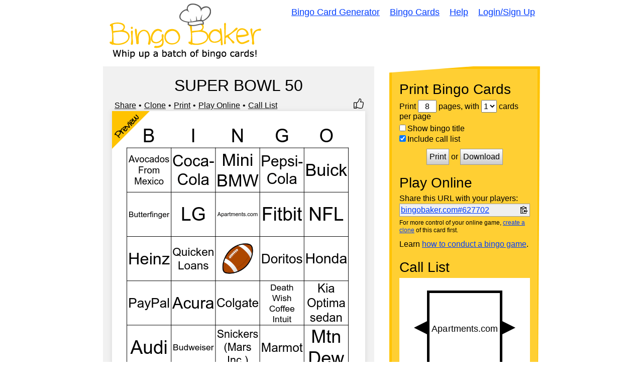

--- FILE ---
content_type: text/html; charset=utf-8
request_url: https://bingobaker.com/caller/627702
body_size: 7029
content:
<!DOCTYPE html>
<html xmlns="http://www.w3.org/1999/xhtml">
<head>
<meta http-equiv="Content-Type" content="text/html; charset=utf-8" />
<meta name="viewport" content="width=device-width, initial-scale=1">
<title>SUPER BOWL 50 Bingo Caller</title>
<meta name="description" content="A widget to help you call your SUPER BOWL 50 bingo game" />

    <meta name="robots" content="noindex">
    <link rel="stylesheet" type="text/css" href="/static/1760300139/css/reset.css" />
    <style type="text/css">
    * { box-sizing:border-box; }
    body {
        overflow:hidden;
        height:100vh;
        font-family:Arial, Arial, Helvetica, sans-serif;
    }

    #foo {
        width:100%;
        height:100%;
    }

    .background {
        background-color:rgba(255, 255, 255, 1.0);
    }

    .foreground {
        fill:rgba(0, 0, 0, 1.0);
        color:rgba(0, 0, 0, 1.0);
        outline-color:rgba(0, 0, 0, 1.0);
        border-color:rgba(0, 0, 0, 1.0);
    }

    #layout {
        display:flex;
        height:100%;
    }

    /*
    #start text {
        fill:rgba(0, 0, 0, 1.0);
    }*/

    #dragger {
        /*background-color:orange;*/
        /*position:relative;*/
        display:flex;
        align-items:flex-end;
        cursor:ew-resize;
    }

    #history-tab {
        /*background-color:gray;*/
        position:relative;
        left:0;
        bottom:10px;
    }

    #history-tab span {
        text-orientation:sideways;
        writing-mode: vertical-lr;
        margin-left:-1px;
        letter-spacing:2px;
        padding:3px;
        text-align:center;
        font-weight:bold;
        font-size:16px;
        cursor:pointer;
        border-width:1px;
        border-style:solid;
    }

    #history-footer {
    }

    #history-header {
        display:flex;
        justify-content:space-between;
        align-items:center;
        padding:0 10px;
        margin-top:10px;
    }

    #buttons {
        display:flex;
        justify-content:space-between;
        flex-wrap:wrap;
        align-items:center;
        margin-top:10px;
        padding:0 10px;
    }

    /*
    #history-footer > div {
        display:flex;
        justify-content:space-between;
        flex-wrap:wrap;
        align-items:center;
    }*/

    #history-header label {
        display:flex;
        font-size:16px;
        align-items:center;
    }

    #history-footer button {
        font-size:16px;
    }

    #history {
        /*max-width:33%;*/
        /*width:33%;*/
        /*border-right:1px solid black;*/
        border-style:solid;
        border-right-width:1px;
        display:flex;
        flex-direction:column;
        overflow:hidden;
        width:0;
    }

    #history-inner {
        overflow-y:auto;
        height:100%;
        position:relative;
        display:flex;
        flex-wrap:wrap;
        align-content: flex-start;
        padding-right:10px;
        padding-top:10px;
    }

    .history-inner-element-wrapper {
        position:relative;
        width:calc(25% - 10px);
        padding-bottom:100%;
        /*transition: .5s linear;*/
        overflow:hidden;
        margin-left:10px;
        margin-bottom:10px;
    }

    .history-inner-element-wrapper svg {
        width:100%;
        height:100%;
    }

    .history-inner-element-wrapper {
        outline-width:1px;
        outline-style:solid;
    }

    .history-inner-element-wrapper:focus {
        outline-style:dotted;
    }

    .history-inner-element-wrapper-active, .history-inner-element-wrapper-active:focus {
        outline-width:3px;
        outline-style:dotted;
    }

    .history-inner-element-wrapper-blank {
        background-color:black;
        pointer-events:none;
    }

    #item-chooser {
        overflow:auto;
        height:100%;
        transition: transform .5s linear;

    }

    #item-chooser-list {
        display:flex;
        flex-wrap:wrap;
        padding-right:10px;
    }

    #main {
        flex:1;
    }

    #caller {
        display:flex;
        align-items:center;
        height:100%;
        justify-content:center;
    }

    /*
    #container {
        align-items:center;
        height:100%;
    }*/

    #backs {
        display:none;
    }

    #show-item {
        z-index:1;
        overflow:hidden;
        height:100%;
        flex:1;
        border-width:5px;
            /*solid rgba(0, 0, 0, 1.0);*/
        border-style:solid;
        text-align:center;
        position:absolute;
        top:0;
        left:0;
        width:100%;
    }

    #previous polygon, #next polygon {
        cursor:pointer;
        transition:.2s;
    }

    #previous:hover polygon, #next:hover polygon, #previous.fake-hover polygon, #next.fake-hover polygon {
        opacity:.8;
    }

    #show-item svg {
        height:100%;
        width:100%;
        /*transform: rotate(360deg);*/
        /*transform-origin: bottom center;*/
        /*transition: transform .5s linear;*/
        z-index:-1;
        position:relative;
        left:0;
    }

    .bingo-card-svg text {
        stroke-width:0 !important;
    }

    @supports (-ms-ime-align:auto) {
        .bingo-card-svg text {
            filter:none !important;
            stroke-width:4 !important;
        }
    }

    #items {
        width:100%;
        height:100%;
    }

    #items > div {
        height:100%;
    }

    .item-hidden.item, .item-hidden .item {
        display:none;
    }

    .item {
        transition: transform .5s linear;
        transform-style: preserve-3d;
        position: absolute;
        width:100%;
        height:100%;
        /*display:none;*/
    }

    .item.flipped {
        /*transform: rotateY(180deg);*/
    }

    .front, .back {
		position: absolute;
		top: 0;
		left: 0;
		backface-visibility: hidden;
        width:100%;
        height:100%;
        transform-style: preserve-3d;
        transition: transform .5s linear;
    }

    .front {
        z-index: 2;
        /* for firefox 31 */
        transform: rotateY(0deg);
        transition: transform .5s linear;
    }

    .back {
        transform: rotateY(-180deg);
        transition: transform .5s linear;
    }

    .flipped .front {
        transform: rotateY(180deg);
    }

    .flipped .back {
        transform: rotateY(0deg);
    }

    .has-back, #history .item, #start {
        cursor:pointer;
    }

    @media screen and (-ms-high-contrast: active), (-ms-high-contrast: none) {  
       /* add your IE10-IE11 css here */   
        .ie-svg-wrapper {
            position:absolute;
            top:0;
            left:0;
            width:100%;
            height:100%;
        }

        .ie-svg-padder {
            position:relative;
            height:0;
            width:100%;
            padding-top:calc(5/4*100%);
            display:block;
        }
    }

    @media screen and (max-width:300px){
        #history {
            display:none;
        }

        #dragger {
            display:none;
        }
    }

    </style>

</head>
<body>


<svg
    id="template-svg"
    version="1.1"
    xmlns="http://www.w3.org/2000/svg"
    xmlns:xlink="http://www.w3.org/1999/xlink"
    style="position:absolute; top:-10000px"
    >
    <defs></defs>
</svg>

    <div id="template-items" style="display:none">
        
            <div data-sort-key="apartments.com" data-word-id="12169416" data-word-back-id="" class="item " style="perspective: 1000px;">
                <div class="front">
                    
                        <svg
    id="caller-12169416"
    class="bingo-card-svg call-item"
    style="background-color:rgba(255, 255, 255, 1.0)"
    version="1.1"
    xmlns="http://www.w3.org/2000/svg"
    xmlns:xlink="http://www.w3.org/1999/xlink"
    viewBox="0 0 150 150">
    <use x="0" y="0" data-word-id="12169416" class="" xlink:href="#svg-w-12169416" />
    
    
</svg>

                    
                </div>
                
            </div>
        
            <div data-sort-key="marmot" data-word-id="12169429" data-word-back-id="" class="item " style="perspective: 1000px;">
                <div class="front">
                    
                        <svg
    id="caller-12169429"
    class="bingo-card-svg call-item"
    style="background-color:rgba(255, 255, 255, 1.0)"
    version="1.1"
    xmlns="http://www.w3.org/2000/svg"
    xmlns:xlink="http://www.w3.org/1999/xlink"
    viewBox="0 0 150 150">
    <use x="0" y="0" data-word-id="12169429" class="" xlink:href="#svg-w-12169429" />
    
    
</svg>

                    
                </div>
                
            </div>
        
            <div data-sort-key="fitbit" data-word-id="12169424" data-word-back-id="" class="item " style="perspective: 1000px;">
                <div class="front">
                    
                        <svg
    id="caller-12169424"
    class="bingo-card-svg call-item"
    style="background-color:rgba(255, 255, 255, 1.0)"
    version="1.1"
    xmlns="http://www.w3.org/2000/svg"
    xmlns:xlink="http://www.w3.org/1999/xlink"
    viewBox="0 0 150 150">
    <use x="0" y="0" data-word-id="12169424" class="" xlink:href="#svg-w-12169424" />
    
    
</svg>

                    
                </div>
                
            </div>
        
            <div data-sort-key="death wish coffee
intuit" data-word-id="12169426" data-word-back-id="" class="item " style="perspective: 1000px;">
                <div class="front">
                    
                        <svg
    id="caller-12169426"
    class="bingo-card-svg call-item"
    style="background-color:rgba(255, 255, 255, 1.0)"
    version="1.1"
    xmlns="http://www.w3.org/2000/svg"
    xmlns:xlink="http://www.w3.org/1999/xlink"
    viewBox="0 0 150 150">
    <use x="0" y="0" data-word-id="12169426" class="" xlink:href="#svg-w-12169426" />
    
    
</svg>

                    
                </div>
                
            </div>
        
            <div data-sort-key="honda" data-word-id="12169430" data-word-back-id="" class="item " style="perspective: 1000px;">
                <div class="front">
                    
                        <svg
    id="caller-12169430"
    class="bingo-card-svg call-item"
    style="background-color:rgba(255, 255, 255, 1.0)"
    version="1.1"
    xmlns="http://www.w3.org/2000/svg"
    xmlns:xlink="http://www.w3.org/1999/xlink"
    viewBox="0 0 150 150">
    <use x="0" y="0" data-word-id="12169430" class="" xlink:href="#svg-w-12169430" />
    
    
</svg>

                    
                </div>
                
            </div>
        
            <div data-sort-key="pepsi-cola" data-word-id="12169436" data-word-back-id="" class="item " style="perspective: 1000px;">
                <div class="front">
                    
                        <svg
    id="caller-12169436"
    class="bingo-card-svg call-item"
    style="background-color:rgba(255, 255, 255, 1.0)"
    version="1.1"
    xmlns="http://www.w3.org/2000/svg"
    xmlns:xlink="http://www.w3.org/1999/xlink"
    viewBox="0 0 150 150">
    <use x="0" y="0" data-word-id="12169436" class="" xlink:href="#svg-w-12169436" />
    
    
</svg>

                    
                </div>
                
            </div>
        
            <div data-sort-key="mtn dew" data-word-id="12169434" data-word-back-id="" class="item " style="perspective: 1000px;">
                <div class="front">
                    
                        <svg
    id="caller-12169434"
    class="bingo-card-svg call-item"
    style="background-color:rgba(255, 255, 255, 1.0)"
    version="1.1"
    xmlns="http://www.w3.org/2000/svg"
    xmlns:xlink="http://www.w3.org/1999/xlink"
    viewBox="0 0 150 150">
    <use x="0" y="0" data-word-id="12169434" class="" xlink:href="#svg-w-12169434" />
    
    
</svg>

                    
                </div>
                
            </div>
        
            <div data-sort-key="acura" data-word-id="12169414" data-word-back-id="" class="item " style="perspective: 1000px;">
                <div class="front">
                    
                        <svg
    id="caller-12169414"
    class="bingo-card-svg call-item"
    style="background-color:rgba(255, 255, 255, 1.0)"
    version="1.1"
    xmlns="http://www.w3.org/2000/svg"
    xmlns:xlink="http://www.w3.org/1999/xlink"
    viewBox="0 0 150 150">
    <use x="0" y="0" data-word-id="12169414" class="" xlink:href="#svg-w-12169414" />
    
    
</svg>

                    
                </div>
                
            </div>
        
            <div data-sort-key="butterfinger" data-word-id="12169420" data-word-back-id="" class="item " style="perspective: 1000px;">
                <div class="front">
                    
                        <svg
    id="caller-12169420"
    class="bingo-card-svg call-item"
    style="background-color:rgba(255, 255, 255, 1.0)"
    version="1.1"
    xmlns="http://www.w3.org/2000/svg"
    xmlns:xlink="http://www.w3.org/1999/xlink"
    viewBox="0 0 150 150">
    <use x="0" y="0" data-word-id="12169420" class="" xlink:href="#svg-w-12169420" />
    
    
</svg>

                    
                </div>
                
            </div>
        
            <div data-sort-key="nfl" data-word-id="12169432" data-word-back-id="" class="item " style="perspective: 1000px;">
                <div class="front">
                    
                        <svg
    id="caller-12169432"
    class="bingo-card-svg call-item"
    style="background-color:rgba(255, 255, 255, 1.0)"
    version="1.1"
    xmlns="http://www.w3.org/2000/svg"
    xmlns:xlink="http://www.w3.org/1999/xlink"
    viewBox="0 0 150 150">
    <use x="0" y="0" data-word-id="12169432" class="" xlink:href="#svg-w-12169432" />
    
    
</svg>

                    
                </div>
                
            </div>
        
            <div data-sort-key="coca-cola" data-word-id="12169421" data-word-back-id="" class="item " style="perspective: 1000px;">
                <div class="front">
                    
                        <svg
    id="caller-12169421"
    class="bingo-card-svg call-item"
    style="background-color:rgba(255, 255, 255, 1.0)"
    version="1.1"
    xmlns="http://www.w3.org/2000/svg"
    xmlns:xlink="http://www.w3.org/1999/xlink"
    viewBox="0 0 150 150">
    <use x="0" y="0" data-word-id="12169421" class="" xlink:href="#svg-w-12169421" />
    
    
</svg>

                    
                </div>
                
            </div>
        
            <div data-sort-key="kia
optima sedan" data-word-id="12169427" data-word-back-id="" class="item " style="perspective: 1000px;">
                <div class="front">
                    
                        <svg
    id="caller-12169427"
    class="bingo-card-svg call-item"
    style="background-color:rgba(255, 255, 255, 1.0)"
    version="1.1"
    xmlns="http://www.w3.org/2000/svg"
    xmlns:xlink="http://www.w3.org/1999/xlink"
    viewBox="0 0 150 150">
    <use x="0" y="0" data-word-id="12169427" class="" xlink:href="#svg-w-12169427" />
    
    
</svg>

                    
                </div>
                
            </div>
        
            <div data-sort-key="colgate" data-word-id="12169423" data-word-back-id="" class="item " style="perspective: 1000px;">
                <div class="front">
                    
                        <svg
    id="caller-12169423"
    class="bingo-card-svg call-item"
    style="background-color:rgba(255, 255, 255, 1.0)"
    version="1.1"
    xmlns="http://www.w3.org/2000/svg"
    xmlns:xlink="http://www.w3.org/1999/xlink"
    viewBox="0 0 150 150">
    <use x="0" y="0" data-word-id="12169423" class="" xlink:href="#svg-w-12169423" />
    
    
</svg>

                    
                </div>
                
            </div>
        
            <div data-sort-key="budweiser" data-word-id="12169415" data-word-back-id="" class="item " style="perspective: 1000px;">
                <div class="front">
                    
                        <svg
    id="caller-12169415"
    class="bingo-card-svg call-item"
    style="background-color:rgba(255, 255, 255, 1.0)"
    version="1.1"
    xmlns="http://www.w3.org/2000/svg"
    xmlns:xlink="http://www.w3.org/1999/xlink"
    viewBox="0 0 150 150">
    <use x="0" y="0" data-word-id="12169415" class="" xlink:href="#svg-w-12169415" />
    
    
</svg>

                    
                </div>
                
            </div>
        
            <div data-sort-key="heinz" data-word-id="12169425" data-word-back-id="" class="item " style="perspective: 1000px;">
                <div class="front">
                    
                        <svg
    id="caller-12169425"
    class="bingo-card-svg call-item"
    style="background-color:rgba(255, 255, 255, 1.0)"
    version="1.1"
    xmlns="http://www.w3.org/2000/svg"
    xmlns:xlink="http://www.w3.org/1999/xlink"
    viewBox="0 0 150 150">
    <use x="0" y="0" data-word-id="12169425" class="" xlink:href="#svg-w-12169425" />
    
    
</svg>

                    
                </div>
                
            </div>
        
            <div data-sort-key="audi" data-word-id="12169417" data-word-back-id="" class="item " style="perspective: 1000px;">
                <div class="front">
                    
                        <svg
    id="caller-12169417"
    class="bingo-card-svg call-item"
    style="background-color:rgba(255, 255, 255, 1.0)"
    version="1.1"
    xmlns="http://www.w3.org/2000/svg"
    xmlns:xlink="http://www.w3.org/1999/xlink"
    viewBox="0 0 150 150">
    <use x="0" y="0" data-word-id="12169417" class="" xlink:href="#svg-w-12169417" />
    
    
</svg>

                    
                </div>
                
            </div>
        
            <div data-sort-key="paypal" data-word-id="12169435" data-word-back-id="" class="item " style="perspective: 1000px;">
                <div class="front">
                    
                        <svg
    id="caller-12169435"
    class="bingo-card-svg call-item"
    style="background-color:rgba(255, 255, 255, 1.0)"
    version="1.1"
    xmlns="http://www.w3.org/2000/svg"
    xmlns:xlink="http://www.w3.org/1999/xlink"
    viewBox="0 0 150 150">
    <use x="0" y="0" data-word-id="12169435" class="" xlink:href="#svg-w-12169435" />
    
    
</svg>

                    
                </div>
                
            </div>
        
            <div data-sort-key="mini
bmw" data-word-id="12169431" data-word-back-id="" class="item " style="perspective: 1000px;">
                <div class="front">
                    
                        <svg
    id="caller-12169431"
    class="bingo-card-svg call-item"
    style="background-color:rgba(255, 255, 255, 1.0)"
    version="1.1"
    xmlns="http://www.w3.org/2000/svg"
    xmlns:xlink="http://www.w3.org/1999/xlink"
    viewBox="0 0 150 150">
    <use x="0" y="0" data-word-id="12169431" class="" xlink:href="#svg-w-12169431" />
    
    
</svg>

                    
                </div>
                
            </div>
        
            <div data-sort-key="buick" data-word-id="12169418" data-word-back-id="" class="item " style="perspective: 1000px;">
                <div class="front">
                    
                        <svg
    id="caller-12169418"
    class="bingo-card-svg call-item"
    style="background-color:rgba(255, 255, 255, 1.0)"
    version="1.1"
    xmlns="http://www.w3.org/2000/svg"
    xmlns:xlink="http://www.w3.org/1999/xlink"
    viewBox="0 0 150 150">
    <use x="0" y="0" data-word-id="12169418" class="" xlink:href="#svg-w-12169418" />
    
    
</svg>

                    
                </div>
                
            </div>
        
            <div data-sort-key="lg" data-word-id="12169428" data-word-back-id="" class="item " style="perspective: 1000px;">
                <div class="front">
                    
                        <svg
    id="caller-12169428"
    class="bingo-card-svg call-item"
    style="background-color:rgba(255, 255, 255, 1.0)"
    version="1.1"
    xmlns="http://www.w3.org/2000/svg"
    xmlns:xlink="http://www.w3.org/1999/xlink"
    viewBox="0 0 150 150">
    <use x="0" y="0" data-word-id="12169428" class="" xlink:href="#svg-w-12169428" />
    
    
</svg>

                    
                </div>
                
            </div>
        
            <div data-sort-key="snickers (mars inc.)" data-word-id="12169437" data-word-back-id="" class="item " style="perspective: 1000px;">
                <div class="front">
                    
                        <svg
    id="caller-12169437"
    class="bingo-card-svg call-item"
    style="background-color:rgba(255, 255, 255, 1.0)"
    version="1.1"
    xmlns="http://www.w3.org/2000/svg"
    xmlns:xlink="http://www.w3.org/1999/xlink"
    viewBox="0 0 150 150">
    <use x="0" y="0" data-word-id="12169437" class="" xlink:href="#svg-w-12169437" />
    
    
</svg>

                    
                </div>
                
            </div>
        
            <div data-sort-key="doritos" data-word-id="12169422" data-word-back-id="" class="item " style="perspective: 1000px;">
                <div class="front">
                    
                        <svg
    id="caller-12169422"
    class="bingo-card-svg call-item"
    style="background-color:rgba(255, 255, 255, 1.0)"
    version="1.1"
    xmlns="http://www.w3.org/2000/svg"
    xmlns:xlink="http://www.w3.org/1999/xlink"
    viewBox="0 0 150 150">
    <use x="0" y="0" data-word-id="12169422" class="" xlink:href="#svg-w-12169422" />
    
    
</svg>

                    
                </div>
                
            </div>
        
            <div data-sort-key="quicken loans" data-word-id="12169433" data-word-back-id="" class="item " style="perspective: 1000px;">
                <div class="front">
                    
                        <svg
    id="caller-12169433"
    class="bingo-card-svg call-item"
    style="background-color:rgba(255, 255, 255, 1.0)"
    version="1.1"
    xmlns="http://www.w3.org/2000/svg"
    xmlns:xlink="http://www.w3.org/1999/xlink"
    viewBox="0 0 150 150">
    <use x="0" y="0" data-word-id="12169433" class="" xlink:href="#svg-w-12169433" />
    
    
</svg>

                    
                </div>
                
            </div>
        
            <div data-sort-key="avocados from mexico" data-word-id="12169419" data-word-back-id="" class="item " style="perspective: 1000px;">
                <div class="front">
                    
                        <svg
    id="caller-12169419"
    class="bingo-card-svg call-item"
    style="background-color:rgba(255, 255, 255, 1.0)"
    version="1.1"
    xmlns="http://www.w3.org/2000/svg"
    xmlns:xlink="http://www.w3.org/1999/xlink"
    viewBox="0 0 150 150">
    <use x="0" y="0" data-word-id="12169419" class="" xlink:href="#svg-w-12169419" />
    
    
</svg>

                    
                </div>
                
            </div>
        
    </div>

    <div id="foo"></div>

    <script>
        /*
    var call_index = null;
    if(call_index === null){
        call_index = 0;
        var do_post = false;
    } else {
        var do_post = true;
    }*/
    </script>
    <script src="/static/1760300139/bundle.js"></script>
    <script>
        window.STATIC_URL = "/static/1760300139/"
        //window.BINGO_ID = 627702;
        //window.MOD_URL = 627702;
        Preact.render(
            Preact.h(
                Preact.Caller,
                JSON.parse(atob("[base64]")),
                null
            ), document.getElementById("foo"))
    </script>

</body>
</html>
